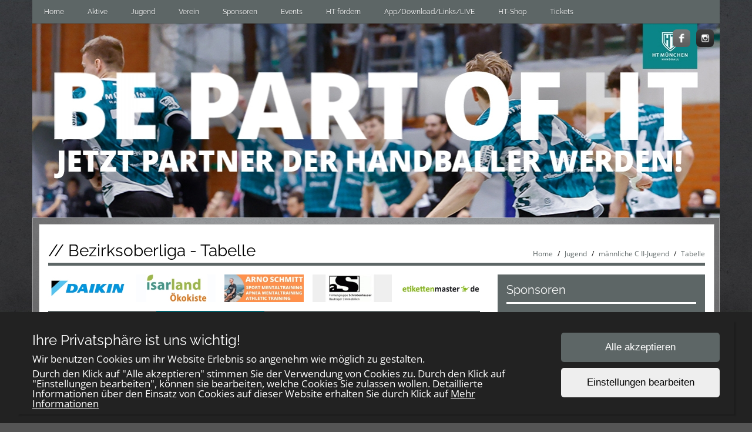

--- FILE ---
content_type: text/html; charset=UTF-8
request_url: https://www.ht-muenchen.de/teams/resulttable/83
body_size: 6891
content:
<!DOCTYPE html>
<html>
<head>
    <meta charset="UTF-8">
    <meta name="viewport" content="width=device-width, initial-scale=1, maximum-scale=1">
    <link rel="shortcut icon" href="/favicon2.ico" type="image/x-icon">
        <title>Bezirksoberliga - Tabelle | Spielgemeinschaft im Hachinger Tal</title><meta name='keywords' content='Handball,Haching,Taufkirchen,München,HT München, Jugendarbeit,Jugend,Senioren,Hachinger Tal,Spitzenhandball,Teamsport,TSV,Unterhaching,Bayernliga,Landesliga,SV-DJK,Taufkirchen,zusammen,einzigartig,zusammen einzigartig,#nurderht, #zusammeneinzigartig'><link rel="stylesheet" type="text/css" href="/css/frontend/bootstrap.css"/><link rel="stylesheet" type="text/css" href="/css/frontend/font-awesome.min.css"/><link rel="stylesheet" type="text/css" href="/css/frontend/contentbuilder/content-bootstrap.css"/><link rel="stylesheet" type="text/css" href="/css/frontend/style.css"/><link rel="stylesheet" type="text/css" href="/css/frontend/widget.css"/><link rel="stylesheet" type="text/css" href="/css/frontend/sm-style.css"/><link rel="stylesheet" type="text/css" href="/css/frontend/sm-core-css.css"/><link rel="stylesheet" type="text/css" href="/css/frontend/font.css"/><link rel="stylesheet" type="text/css" href="/css/frontend/color.css"/><link rel="stylesheet" type="text/css" href="/css/frontend/theme.css"/><link rel="stylesheet" type="text/css" href="/css/frontend/shared.css"/><link rel="stylesheet" type="text/css" href="/css/frontend/header.css"/><link rel="stylesheet" type="text/css" href="/css/ownmenue.css"/><link rel="stylesheet" type="text/css" href="/css/helper.css"/><link rel="stylesheet" type="text/css" href="/css/frontend/jquery.fancybox-1.3.4.css"/><link rel="stylesheet" type="text/css" href="/css/frontend/flexslider.css"/><link rel="stylesheet" type="text/css" href="/css/frontend/revolutionslider/settings.css"/><link rel="stylesheet" type="text/css" href="/css/frontend/royalslider.css"/><link rel="stylesheet" type="text/css" href="/css/frontend/rs-default.css"/><link rel="stylesheet" type="text/css" href="/css/frontend/coming-soon.css"/><link rel="stylesheet" type="text/css" href="/css/frontend/custom.css"/><link rel="stylesheet" type="text/css" href="/css/frontend/shariff.min.css"/><link rel="stylesheet" type="text/css" href="/css/view.css"/><link rel="stylesheet" type="text/css" href="/css/cookiebanner.css"/><link rel="stylesheet" type="text/css" href="/css/fontFamilies/fonts.css"/><script type="text/javascript" src="/js/jquery-1.12.4.min.js"></script><script type="text/javascript" src="/js/jquery.migrate.min.js"></script><script type="text/javascript" src="/js/shared/jquery.smartmenus.min.js"></script>

<!-- Lazybackgroundloading -->

<style>
.blur-background {
	background-size: cover;
	background-attachment: fixed;
	background-image: url(/img/);
	transition: background-image 1s ease-in-out;
}

.blur-background.loaded {
	background-size: cover;
	background-attachment: fixed;
	background-image: url(/img/background.jpg);
}

.backgroundloader {
	display: none;
}
</style>

    <!--[if lt IE 9]>
    <script src="http://html5shim.googlecode.com/svn/trunk/html5.js"></script>
    <![endif]-->
    
</head>
<body style="background-image: url('/img/background.jpg'); background-size: cover; background-attachment: fixed;">
<div class="admin">
    </div>
<div class="container">
    <div class="row">
        <div class="menu">
            	<div class="MenuContainer">
		<nav id="main-nav">
			<input id="collapsible" class="toggle" type="checkbox">
			<label for="collapsible" class="lbl-toggle">
				<div class="burger-container">
					<span class="burger-line"></span>
					<span class="burger-line"></span>
					<span class="burger-line"></span>
				</div>
			</label>
			<div class="collapsible-content">
				<ul id="main-menu" class="sm sm-color">
					<li><a href="/home/index">Home</a></li><li><a href="/teams/seniors/1"> Aktive</a><ul class="submenu one_col"><li><a href="/teams/view/20" class="parent">Damen I</a><ul><li><a href="/teams/view/20">Teaminfos</a></li><li><a href="/teams/articles/20">News</a></li><li><a href="/teams/current/67">Regionalliga</a></li><li><a href="/teams/resulttable/67">Tabelle</a></li><li><a href="/teams/teammatches/67">Unsere Spiele</a></li><li><a href="/teams/matches/67">Alle Spiele</a></li><li><a href="/teams/pictures/20">Galerie</a></li></ul></li><li><a href="/teams/view/21" class="parent">Herren I</a><ul><li><a href="/teams/view/21">Teaminfos</a></li><li><a href="/teams/articles/21">News</a></li><li><a href="/teams/current/92">Regionalliga</a></li><li><a href="/teams/resulttable/92">Tabelle</a></li><li><a href="/teams/teammatches/92">Unsere Spiele</a></li><li><a href="/teams/matches/92">Alle Spiele</a></li><li><a href="/teams/pictures/21">Galerie</a></li></ul></li><li><a href="/teams/view/22" class="parent">Damen II</a><ul><li><a href="/teams/view/22">Teaminfos</a></li><li><a href="/teams/articles/22">News</a></li><li><a href="/teams/current/71">Bezirksoberliga</a></li><li><a href="/teams/resulttable/71">Tabelle</a></li><li><a href="/teams/teammatches/71">Unsere Spiele</a></li><li><a href="/teams/matches/71">Alle Spiele</a></li><li><a href="/teams/pictures/22">Galerie</a></li></ul></li><li><a href="/teams/view/23" class="parent">Herren II</a><ul><li><a href="/teams/view/23">Teaminfos</a></li><li><a href="/teams/articles/23">News</a></li><li><a href="/teams/current/69">Bezirksoberliga</a></li><li><a href="/teams/resulttable/69">Tabelle</a></li><li><a href="/teams/teammatches/69">Unsere Spiele</a></li><li><a href="/teams/matches/69">Alle Spiele</a></li><li><a href="/teams/pictures/23">Galerie</a></li></ul></li><li><a href="/teams/view/24" class="parent">Damen III</a><ul><li><a href="/teams/view/24">Teaminfos</a></li><li><a href="/teams/articles/24">News</a></li><li><a href="/teams/pictures/24">Galerie</a></li></ul></li><li><a href="/teams/view/25" class="parent">Herren III</a><ul><li><a href="/teams/view/25">Teaminfos</a></li><li><a href="/teams/articles/25">News</a></li><li><a href="/teams/current/70">Bezirksliga</a></li><li><a href="/teams/resulttable/70">Tabelle</a></li><li><a href="/teams/teammatches/70">Unsere Spiele</a></li><li><a href="/teams/matches/70">Alle Spiele</a></li><li><a href="/teams/pictures/25">Galerie</a></li></ul></li><li><a href="/teams/view/26" class="parent">Herren IV</a><ul><li><a href="/teams/view/26">Teaminfos</a></li><li><a href="/teams/articles/26">News</a></li><li><a href="/teams/current/72">Bezirksklasse</a></li><li><a href="/teams/resulttable/72">Tabelle</a></li><li><a href="/teams/teammatches/72">Unsere Spiele</a></li><li><a href="/teams/matches/72">Alle Spiele</a></li><li><a href="/teams/pictures/26">Galerie</a></li></ul></li></ul></li><li><a href="/teams/juniors/1"> Jugend</a><ul class="submenu one_col"><li><a href="/own_pages/view/23">Kinderhandball</a></li><li><a href="/teams/view/8" class="parent">weibliche A-Jugend</a><ul><li><a href="/teams/view/8">Teaminfos</a></li><li><a href="/teams/articles/8">News</a></li><li><a href="/teams/current/74">Regionalliga</a></li><li><a href="/teams/resulttable/74">Tabelle</a></li><li><a href="/teams/teammatches/74">Unsere Spiele</a></li><li><a href="/teams/matches/74">Alle Spiele</a></li><li><a href="/teams/pictures/8">Galerie</a></li></ul></li><li><a href="/teams/view/4" class="parent">männliche A-Jugend</a><ul><li><a href="/teams/view/4">Teaminfos</a></li><li><a href="/teams/articles/4">News</a></li><li><a href="/teams/current/95">2. Bundesliga Süd</a></li><li><a href="/teams/resulttable/95">Tabelle</a></li><li><a href="/teams/teammatches/95">Unsere Spiele</a></li><li><a href="/teams/matches/95">Alle Spiele</a></li><li><a href="/teams/pictures/4">Galerie</a></li></ul></li><li><a href="/teams/view/33" class="parent">männliche A II-Jugend</a><ul><li><a href="/teams/view/33">Teaminfos</a></li><li><a href="/teams/articles/33">News</a></li><li><a href="/teams/current/27">Oberliga</a></li><li><a href="/teams/resulttable/27">Tabelle</a></li><li><a href="/teams/teammatches/27">Unsere Spiele</a></li><li><a href="/teams/matches/27">Alle Spiele</a></li><li><a href="/teams/pictures/33">Galerie</a></li></ul></li><li><a href="/teams/view/9" class="parent">weibliche B-Jugend</a><ul><li><a href="/teams/view/9">Teaminfos</a></li><li><a href="/teams/articles/9">News</a></li><li><a href="/teams/current/96">Oberliga</a></li><li><a href="/teams/resulttable/96">Tabelle</a></li><li><a href="/teams/teammatches/96">Unsere Spiele</a></li><li><a href="/teams/matches/96">Alle Spiele</a></li><li><a href="/teams/pictures/9">Galerie</a></li></ul></li><li><a href="/teams/view/5" class="parent">männliche B-Jugend</a><ul><li><a href="/teams/view/5">Teaminfos</a></li><li><a href="/teams/articles/5">News</a></li><li><a href="/teams/current/97">Jugendbundesliga B-Jugend (Vorrunde)</a></li><li><a href="/teams/resulttable/97">Tabelle</a></li><li><a href="/teams/teammatches/97">Unsere Spiele</a></li><li><a href="/teams/matches/97">Alle Spiele</a></li><li><a href="/teams/pictures/5">Galerie</a></li></ul></li><li><a href="/teams/view/12" class="parent">männliche B II-Jugend </a><ul><li><a href="/teams/view/12">Teaminfos</a></li><li><a href="/teams/articles/12">News</a></li><li><a href="/teams/current/79">Regionalliga</a></li><li><a href="/teams/resulttable/79">Tabelle</a></li><li><a href="/teams/teammatches/79">Unsere Spiele</a></li><li><a href="/teams/matches/79">Alle Spiele</a></li><li><a href="/teams/pictures/12">Galerie</a></li></ul></li><li><a href="/teams/view/37" class="parent">männliche B III-Jugend</a><ul><li><a href="/teams/view/37">Teaminfos</a></li><li><a href="/teams/articles/37">News</a></li><li><a href="/teams/current/93">Bezirksoberliga</a></li><li><a href="/teams/resulttable/93">Tabelle</a></li><li><a href="/teams/teammatches/93">Unsere Spiele</a></li><li><a href="/teams/matches/93">Alle Spiele</a></li><li><a href="/teams/pictures/37">Galerie</a></li></ul></li><li><a href="/teams/view/10" class="parent">weibliche C-Jugend</a><ul><li><a href="/teams/view/10">Teaminfos</a></li><li><a href="/teams/articles/10">News</a></li><li><a href="/teams/current/80">Oberliga</a></li><li><a href="/teams/resulttable/80">Tabelle</a></li><li><a href="/teams/teammatches/80">Unsere Spiele</a></li><li><a href="/teams/matches/80">Alle Spiele</a></li><li><a href="/teams/pictures/10">Galerie</a></li></ul></li><li><a href="/teams/view/15" class="parent">weibliche C II-Jugend</a><ul><li><a href="/teams/view/15">Teaminfos</a></li><li><a href="/teams/articles/15">News</a></li><li><a href="/teams/current/81">Bezirksoberliga</a></li><li><a href="/teams/resulttable/81">Tabelle</a></li><li><a href="/teams/teammatches/81">Unsere Spiele</a></li><li><a href="/teams/matches/81">Alle Spiele</a></li><li><a href="/teams/pictures/15">Galerie</a></li></ul></li><li><a href="/teams/view/16" class="parent">weibliche C III-Jugend</a><ul><li><a href="/teams/view/16">Teaminfos</a></li><li><a href="/teams/articles/16">News</a></li><li><a href="/teams/current/46">Bezirksliga</a></li><li><a href="/teams/resulttable/46">Tabelle</a></li><li><a href="/teams/teammatches/46">Unsere Spiele</a></li><li><a href="/teams/matches/46">Alle Spiele</a></li><li><a href="/teams/pictures/16">Galerie</a></li></ul></li><li><a href="/teams/view/6" class="parent">männliche C-Jugend</a><ul><li><a href="/teams/view/6">Teaminfos</a></li><li><a href="/teams/articles/6">News</a></li><li><a href="/teams/current/82">Regionalliga</a></li><li><a href="/teams/resulttable/82">Tabelle</a></li><li><a href="/teams/teammatches/82">Unsere Spiele</a></li><li><a href="/teams/matches/82">Alle Spiele</a></li><li><a href="/teams/pictures/6">Galerie</a></li></ul></li><li><a href="/teams/view/13" class="parent">männliche C II-Jugend</a><ul><li><a href="/teams/view/13">Teaminfos</a></li><li><a href="/teams/articles/13">News</a></li><li><a href="/teams/current/83">Bezirksoberliga</a></li><li><a href="/teams/resulttable/83">Tabelle</a></li><li><a href="/teams/teammatches/83">Unsere Spiele</a></li><li><a href="/teams/matches/83">Alle Spiele</a></li><li><a href="/teams/pictures/13">Galerie</a></li></ul></li><li><a href="/teams/view/11" class="parent">weibliche D-Jugend</a><ul><li><a href="/teams/view/11">Teaminfos</a></li><li><a href="/teams/articles/11">News</a></li><li><a href="/teams/current/85">Bezirksliga</a></li><li><a href="/teams/resulttable/85">Tabelle</a></li><li><a href="/teams/teammatches/85">Unsere Spiele</a></li><li><a href="/teams/matches/85">Alle Spiele</a></li><li><a href="/teams/pictures/11">Galerie</a></li></ul></li><li><a href="/teams/view/17" class="parent">weibliche D II-Jugend</a><ul><li><a href="/teams/view/17">Teaminfos</a></li><li><a href="/teams/articles/17">News</a></li><li><a href="/teams/current/86">Bezirksklasse</a></li><li><a href="/teams/resulttable/86">Tabelle</a></li><li><a href="/teams/teammatches/86">Unsere Spiele</a></li><li><a href="/teams/matches/86">Alle Spiele</a></li><li><a href="/teams/pictures/17">Galerie</a></li></ul></li><li><a href="/teams/view/7" class="parent">männliche D-Jugend</a><ul><li><a href="/teams/view/7">Teaminfos</a></li><li><a href="/teams/articles/7">News</a></li><li><a href="/teams/current/87">Bezirksoberliga</a></li><li><a href="/teams/resulttable/87">Tabelle</a></li><li><a href="/teams/teammatches/87">Unsere Spiele</a></li><li><a href="/teams/matches/87">Alle Spiele</a></li><li><a href="/teams/pictures/7">Galerie</a></li></ul></li><li><a href="/teams/view/19" class="parent">männliche D II-Jugend</a><ul><li><a href="/teams/view/19">Teaminfos</a></li><li><a href="/teams/articles/19">News</a></li><li><a href="/teams/current/88">Bezirksliga</a></li><li><a href="/teams/resulttable/88">Tabelle</a></li><li><a href="/teams/teammatches/88">Unsere Spiele</a></li><li><a href="/teams/matches/88">Alle Spiele</a></li><li><a href="/teams/pictures/19">Galerie</a></li></ul></li><li><a href="/teams/view/34" class="parent">männliche D III-Jugend</a><ul><li><a href="/teams/view/34">Teaminfos</a></li><li><a href="/teams/articles/34">News</a></li><li><a href="/teams/current/24">Bezirksklasse</a></li><li><a href="/teams/resulttable/24">Tabelle</a></li><li><a href="/teams/teammatches/24">Unsere Spiele</a></li><li><a href="/teams/matches/24">Alle Spiele</a></li><li><a href="/teams/pictures/34">Galerie</a></li></ul></li></ul></li><li><a href="/own_pages/view/5">Verein</a><ul><li><a href="/clubnews/index">Vereinsnews</a></li><li><a href="/own_pages/view/21">Ansprechpartner</a></li><li><a href="/own_pages/view/53">Leitfaden HT München</a></li><li><a href="/own_pages/view/58">Spieltagsnummern 2024/2025</a></li><li><a href="/own_pages/view/36">HT Schulberatung</a></li><li><a href="/own_pages/view/34">BHV Landesstützpunkt</a></li><li><a href="/places/index">Spielstätten</a></li><li><a href="/training/index">Trainingszeiten</a></li><li><a href="/own_pages/view/24">Schiedsrichter</a></li><li><a href="/images/20210912HygienekonzeptS.13HaHaS.47RST.pdf" target="_blank">Hygienekonzept HTM</a></li><li><a href="/own_pages/view/27">Newsletter-Archiv</a></li><li><a href="/contacts/contact">Kontaktformular</a></li></ul></li><li><a href="/sponsors/index">Sponsoren</a><ul><li><a href="/own_pages/view/55">Kontakt zum Sponsoring-Team</a></li><li><a href="/own_pages/view/54">Jobs bei unseren Partnerfirmen</a></li></ul></li><li><a href="/own_pages/view/15">Events</a><ul><li><a href="/own_pages/view/59">Sportlerfasching 2025</a></li><li><a href="/own_pages/view/41">Rasenturnier 2025</a></li><li><a href="/own_pages/view/17">Beachen 2025</a><ul><li><a href="https://www.beachen-taufkirchen.de/" target="_blank">Homepage Beach</a></li></ul></li><li><a href="/own_pages/view/42">Beachcamp 2024</a></li></ul></li><li><a href="/own_pages/view/3">HT fördern</a><ul><li><a href="/own_pages/view/28">HT-Bundesliga-Tipp 2025/26</a></li><li><a href="/own_pages/view/9">Förderverein</a><ul><li><a href="/own_pages/view/11">Ziele des Fördervereins</a></li><li><a href="/own_pages/view/10">Mitglied/Spender werden</a></li><li><a href="/own_pages/view/13">Virtuelles Spielfeld</a></li><li><a href="/own_pages/view/12">Satzung</a></li></ul></li><li><a href="/own_forms/view/2">Feedbackformular</a></li><li><a href="/own_pages/view/56">HT-EM-Tipp 2024</a></li><li><a href="/own_pages/view/35">HT & Freunde Kochbuch</a></li></ul></li><li><a href="/own_pages/view/20">App/Download/Links/LIVE</a><ul><li><a href="/own_pages/view/38">APP HT München</a><ul><li><a href="https://play.google.com/store/apps/details?id=com.teamsports.htmuenchen&amp;gl=DE" target="_blank">Android App</a></li><li><a href="https://apps.apple.com/de/app/ht-m%C3%BCnchen/id1591887470" target="_blank">iOS App</a></li></ul></li><li><a href="/own_pages/view/19">Downloads</a></li><li><a href="/own_pages/view/4">Links</a></li><li><a href="http://ht-muenchen.tv/" target="_blank">HT München TV</a></li></ul></li><li><a href="/own_pages/view/57">HT-Shop</a></li><li><a href="/own_pages/view/52">Tickets</a></li>					<div class="clear"></div>
				</ul>
			</div>
		</nav>
	</div>
        </div>
    </div>
</div>

<div class="header hidden-xs">
    <div class="container">
        <div class="row">
            <div style='position:relative'><img src="/img/BEPARTOF_HT.jpg" class="headerpic" alt=""/><div class='social hidden-xs m-bot-0'><a href='//www.facebook.com/nurderht/' class='social-link' target='_blank'><img src="/img/assets/socialmedia_logos/facebook.png" class="social-logo" alt=""/></a><a href='//www.instagram.com/nurderht/' class='social-link' target='_blank'><img src="/img/assets/socialmedia_logos/instagram.png" class="social-logo" alt=""/></a></div></div>        </div>
    </div>
</div>

<div class="container contentContainer" id="content">
    <div class="containerInner">
        <div class="ticker  m-bot-15">
                    </div>

                    <!-- PAGETITLE -->
            <div class="row">
                <div class="col-md-12">
                    <div class="pageTitle">
                        <h1 class="page-title">// Bezirksoberliga - Tabelle</h1>

                        <div class="breadcrumb-container">		<ol class="breadcrumb">
			<li><a href="/home">Home</a></li>
						<li><a href="/teams/juniors/1">Jugend</a></li>
							<li><a href="/teams/view/13">männliche C II-Jugend</a></li>
				<li><a href="/teams/resulttable/83">Tabelle</a></li>
						</ol>
		</div>
                        <div class="clear"></div>
                    </div>
                </div>
            </div>
        
        <div class="row">
            <div class="col-md-8">

                
                
    <div class="spon">
        <a href="http://www.daikin.de" target="_blank" class="spon1"><img src="/img/sponsors/daikin_2025.jpg" alt="DAIKIN"/></a><a href="https://www.isarland.de" target="_blank" class="spon2"><img src="/img/sponsors/isarland.jpg" alt="Isarland Ökokiste"/></a><a href="http://www.arnoschmitt.de" target="_blank" class="spon3"><img src="/img/sponsors/arno.jpg" alt="Arno Schmitt"/></a><a href="http://schrobenhauser.de" target="_blank" class="spon4"><img src="/img/sponsors/schrobenhauser.jpg" alt="Firmengruppe Schrobenhauser"/></a><a href="http://www.etikettenmaster.de" target="_blank" class="sponLast"><img src="/img/sponsors/etikettenmaster.jpg" alt="Etikettenmaster"/></a>        <div class="clear"></div>
    </div>
    <div class="clear-10"></div>


                    <!-- Here's where I want my views to be displayed -->
                <div class="button-menu-tournament-rounds-236">
	</div>
<div class="button-menu-result-presentation-234">
		<div class="btn-menu-container">
		<a href="/teams/current/83" class="btn">Aktuell</a><a href="/teams/resulttable/83" class="btn btn-menu-btn">Tabelle</a><a href="/teams/teammatches/83" class="btn">Unsere Spiele</a><a href="/teams/matches/83" class="btn">Alle Spiele</a>	</div>
</div>
<div class="table-logos-striped-22">
		<div class="content-box">
					<table class="table table-striped table-hover">
				<tr>
					<th>
						<p>
							Platz
						</p>
					</th>
					<th class="hidden-xs">
						<p>
						</p>
					</th>
					<th class="hidden-xs"></th>
					<th>
						<p>
							Team
						</p>
					</th>
											<th>
							<p>
								Sp							</p>
						</th>
												<th class="hidden-xs">
							<p>
								S							</p>
						</th>
												<th class="hidden-xs">
							<p>
								U							</p>
						</th>
												<th class="hidden-xs">
							<p>
								N							</p>
						</th>
												<th class="hidden-xs">
							<p>
								Tore							</p>
						</th>
												<th>
							<p>
								Diff							</p>
						</th>
												<th>
							<p>
								P							</p>
						</th>
										</tr>
										<tr >
							<td>
								<p>
									1								</p>
							</td>
							<td class="hidden-xs">
								<p>
																	</p>
							</td>
							<td class="hidden-xs">
								<img src="/img/logos/thumbnails/TuSTraunreut.jpg" class="tableClubLogo hidden-xs" alt=""/>
							</td>

							<td>
								<p>
									TuS Traunreut								</p>
							</td>
																<td>
										<p>
											7										</p>
									</td>
																		<td class="hidden-xs">
										<p>
											7										</p>
									</td>
																		<td class="hidden-xs">
										<p>
											0										</p>
									</td>
																		<td class="hidden-xs">
										<p>
											0										</p>
									</td>
																		<td class="hidden-xs">
										<p>
											189:124										</p>
									</td>
																		<td>
										<p>
											65										</p>
									</td>
																		<td>
										<p>
											14:0										</p>
									</td>
															</tr>

												<tr >
							<td>
								<p>
									2								</p>
							</td>
							<td class="hidden-xs">
								<p>
									<i class="fa fa-angle-up"></i>								</p>
							</td>
							<td class="hidden-xs">
								<img src="/img/logos/thumbnails/TuSPrien.jpg" class="tableClubLogo hidden-xs" alt=""/>
							</td>

							<td>
								<p>
									TuS Prien								</p>
							</td>
																<td>
										<p>
											8										</p>
									</td>
																		<td class="hidden-xs">
										<p>
											6										</p>
									</td>
																		<td class="hidden-xs">
										<p>
											0										</p>
									</td>
																		<td class="hidden-xs">
										<p>
											2										</p>
									</td>
																		<td class="hidden-xs">
										<p>
											276:236										</p>
									</td>
																		<td>
										<p>
											40										</p>
									</td>
																		<td>
										<p>
											12:4										</p>
									</td>
															</tr>

												<tr >
							<td>
								<p>
									3								</p>
							</td>
							<td class="hidden-xs">
								<p>
									<i class="fa fa-angle-down"></i>								</p>
							</td>
							<td class="hidden-xs">
								<img src="/img/logos/thumbnails/20201010170851HSGBone.jpg" class="tableClubLogo hidden-xs" alt=""/>
							</td>

							<td>
								<p>
									HSG B-one								</p>
							</td>
																<td>
										<p>
											5										</p>
									</td>
																		<td class="hidden-xs">
										<p>
											4										</p>
									</td>
																		<td class="hidden-xs">
										<p>
											0										</p>
									</td>
																		<td class="hidden-xs">
										<p>
											1										</p>
									</td>
																		<td class="hidden-xs">
										<p>
											190:136										</p>
									</td>
																		<td>
										<p>
											54										</p>
									</td>
																		<td>
										<p>
											8:2										</p>
									</td>
															</tr>

												<tr >
							<td>
								<p>
									4								</p>
							</td>
							<td class="hidden-xs">
								<p>
									<i class="fa fa-angle-up"></i>								</p>
							</td>
							<td class="hidden-xs">
								<img src="/img/logos/thumbnails/SFFching.jpg" class="tableClubLogo hidden-xs" alt=""/>
							</td>

							<td>
								<p>
									SF Föching								</p>
							</td>
																<td>
										<p>
											8										</p>
									</td>
																		<td class="hidden-xs">
										<p>
											3										</p>
									</td>
																		<td class="hidden-xs">
										<p>
											1										</p>
									</td>
																		<td class="hidden-xs">
										<p>
											4										</p>
									</td>
																		<td class="hidden-xs">
										<p>
											207:243										</p>
									</td>
																		<td>
										<p>
											-36										</p>
									</td>
																		<td>
										<p>
											7:9										</p>
									</td>
															</tr>

												<tr >
							<td>
								<p>
									5								</p>
							</td>
							<td class="hidden-xs">
								<p>
									<i class="fa fa-angle-down"></i>								</p>
							</td>
							<td class="hidden-xs">
								<img src="/img/logos/thumbnails/20211026202306MTSVSchwabing.png" class="tableClubLogo hidden-xs" alt=""/>
							</td>

							<td>
								<p>
									MTSV Schwabing								</p>
							</td>
																<td>
										<p>
											8										</p>
									</td>
																		<td class="hidden-xs">
										<p>
											2										</p>
									</td>
																		<td class="hidden-xs">
										<p>
											2										</p>
									</td>
																		<td class="hidden-xs">
										<p>
											4										</p>
									</td>
																		<td class="hidden-xs">
										<p>
											239:264										</p>
									</td>
																		<td>
										<p>
											-25										</p>
									</td>
																		<td>
										<p>
											6:10										</p>
									</td>
															</tr>

												<tr class="ownteam">
							<td>
								<p>
									6								</p>
							</td>
							<td class="hidden-xs">
								<p>
																	</p>
							</td>
							<td class="hidden-xs">
								<img src="/img/logos/thumbnails/202006HTLogoneu.jpg" class="tableClubLogo hidden-xs" alt=""/>
							</td>

							<td>
								<p>
									HT München II								</p>
							</td>
																<td>
										<p>
											6										</p>
									</td>
																		<td class="hidden-xs">
										<p>
											1										</p>
									</td>
																		<td class="hidden-xs">
										<p>
											0										</p>
									</td>
																		<td class="hidden-xs">
										<p>
											5										</p>
									</td>
																		<td class="hidden-xs">
										<p>
											178:207										</p>
									</td>
																		<td>
										<p>
											-29										</p>
									</td>
																		<td>
										<p>
											2:10										</p>
									</td>
															</tr>

												<tr >
							<td>
								<p>
									7								</p>
							</td>
							<td class="hidden-xs">
								<p>
																	</p>
							</td>
							<td class="hidden-xs">
								<img src="/img/logos/thumbnails/TSVVaterstetten.jpg" class="tableClubLogo hidden-xs" alt=""/>
							</td>

							<td>
								<p>
									TSV Vaterstetten								</p>
							</td>
																<td>
										<p>
											8										</p>
									</td>
																		<td class="hidden-xs">
										<p>
											0										</p>
									</td>
																		<td class="hidden-xs">
										<p>
											1										</p>
									</td>
																		<td class="hidden-xs">
										<p>
											7										</p>
									</td>
																		<td class="hidden-xs">
										<p>
											199:268										</p>
									</td>
																		<td>
										<p>
											-69										</p>
									</td>
																		<td>
										<p>
											1:15										</p>
									</td>
															</tr>

									</table>
				</div>
</div>


                
    <div class="spon">
        <a href="https://www.brandl-gebaeudemanagement.de" target="_blank" class="spon1"><img src="/img/sponsors/brandl.jpg" alt="Brandl Gebäudemanagement"/></a><a href="https://www.ford-ritz-unterhaching.de/" target="_blank" class="spon2"><img src="/img/sponsors/2018-09-12-085916FORD_Ritz.JPG" alt="FORD Max Ritz GmbH"/></a><a href="http://www.lidl.de" target="_blank" class="spon3"><img src="/img/sponsors/LIDL.jpg" alt="LIDL"/></a><a href="https://eu.puma.com/de/de/home" target="_blank" class="spon4"><img src="/img/sponsors/puma_logo.jpg" alt="PUMA"/></a><a href="http://www.herion-engineering.com/" target="_blank" class="sponLast"><img src="/img/sponsors/herion.jpg" alt="Herion Engineering GmbH"/></a>        <div class="clear"></div>
    </div>
    <div class="clear-10"></div>


                </div>
            <div class="col-md-4">
                
	<div id="sponsorTiles" class="widget">
		<h2 class="widget-title">Sponsoren</h2>
		<div class="widget-content">

			<div class='row' style='padding-left: 3px;'><div class='sponsor-widget-tile'><a href="https://www.teamsport-saadeldeen.de/startseite/" target="_blank" class="sponsor-widget-tile-link"><img src="/img/sponsors/teamsport.jpg" class="img-responsive" alt="Absolute Teamsport München"/></a></div><div class='sponsor-widget-tile'><a href="http://schrobenhauser.de" target="_blank" class="sponsor-widget-tile-link"><img src="/img/sponsors/schrobenhauser.jpg" class="img-responsive" alt="Firmengruppe Schrobenhauser"/></a></div><div class='sponsor-widget-tile'><a href="https://www.ford-ritz-unterhaching.de/" target="_blank" class="sponsor-widget-tile-link"><img src="/img/sponsors/2018-09-12-085916FORD_Ritz.JPG" class="img-responsive" alt="FORD Max Ritz GmbH"/></a></div></div><div class='row' style='padding-left: 3px;'><div class='sponsor-widget-tile'><a href="https://www.isarland.de" target="_blank" class="sponsor-widget-tile-link"><img src="/img/sponsors/isarland.jpg" class="img-responsive" alt="Isarland Ökokiste"/></a></div><div class='sponsor-widget-tile'><a href="https://www.kaiser-sauerlach.de" target="_blank" class="sponsor-widget-tile-link"><img src="/img/sponsors/kaiser.jpg" class="img-responsive" alt="Dr. Kaiser Zahnarzt"/></a></div><div class='sponsor-widget-tile'><a href="http://www.lidl.de" target="_blank" class="sponsor-widget-tile-link"><img src="/img/sponsors/LIDL.jpg" class="img-responsive" alt="LIDL"/></a></div></div><div class='row' style='padding-left: 3px;'><div class='sponsor-widget-tile'><a href="https://www.brandl-gebaeudemanagement.de" target="_blank" class="sponsor-widget-tile-link"><img src="/img/sponsors/brandl.jpg" class="img-responsive" alt="Brandl Gebäudemanagement"/></a></div><div class='sponsor-widget-tile'><a href="https://mystolzz.de/f=Unterhaching" target="_blank" class="sponsor-widget-tile-link"><img src="/img/sponsors/mystolz.jpg" class="img-responsive" alt="MyStolz Burger"/></a></div><div class='sponsor-widget-tile'><a href="https://www.charta-der-vielfalt.de/" target="_blank" class="sponsor-widget-tile-link"><img src="/img/sponsors/charta.jpg" class="img-responsive" alt="Charta der Vielfalt e.V."/></a></div></div>		</div>
	</div>
	

	<div id="last_5_articles" class="widget">
		<h2 class="widget-title">Neueste Artikel</h2>

		<div class="widget-content">
								<p class="article-link"><a href="/articles/view/1301">Männliche C2 sichert sich den Meistertitel!</a></p>
										<p class="article-link"><a href="/articles/view/1058">Klarer Start-Ziel Erfolg</a></p>
										<p class="article-link"><a href="/articles/view/1033">Starker Auftritt unser htmc2</a></p>
										<p class="article-link"><a href="/articles/view/1026">Start - Ziel Erfolg</a></p>
										<p class="article-link"><a href="/articles/view/1016">Heimspiel zu ungewohnter Uhrzeit</a></p>
							</div>
	</div>
			<div id="team_coming_match" class="widget">
			<h2 class="widget-title">Nächstes Spiel</h2>
			<div class="widget-content">
				<span>
					25.01.2026 11:00				</span>
								<p>TSV Vaterstetten</p>
				<p class="m-bot-10">HT München II</p>
			</div>
		</div>
				<div id="team_last_match" class="widget">
			<h2 class="widget-title">Letztes Spiel</h2>
			<div class="widget-content">
				<p>18.01.2026 10:00</p>
				<table class="matches m-bot-10">
					<tr>
						<td class="name"><p>HT München II</p></td>
						<td class="result"><p >38						</p></td>
					</tr>
					<tr>
						<td class="name"><p>SF Föching</p></td>
						<td class="result"><p >39							</p></td>
					</tr>
				</table>
			</div>
		</div>
				<div id="team_results" class="widget">
			<h2 class="widget-title">Ergebnisse der Bezirksoberliga</h2>

			<div class="widget-content">
									<p class=" ">11.01.2026 14:00</p>
	                <table class=" matches m-bot-10">
					<tr>
						<td class="name">
							<p >TuS Prien</p></td>
						<td class="result">
							<p class="">
								32</p></td>
					</tr>
					<tr>
						<td class="name">
							<p >HSG B-one</p></td>
						<td class="result">
							<p class="">
								28</p></td>
					</tr>
					</table>
										<p class=" ">11.01.2026 15:00</p>
	                <table class=" matches m-bot-10">
					<tr>
						<td class="name">
							<p >SF Föching</p></td>
						<td class="result">
							<p class="">
								21</p></td>
					</tr>
					<tr>
						<td class="name">
							<p >TuS Traunreut</p></td>
						<td class="result">
							<p class="">
								27</p></td>
					</tr>
					</table>
										<p class=" ">17.01.2026 14:30</p>
	                <table class=" matches m-bot-10">
					<tr>
						<td class="name">
							<p >TuS Traunreut</p></td>
						<td class="result">
							<p class="">
								30</p></td>
					</tr>
					<tr>
						<td class="name">
							<p >TSV Vaterstetten</p></td>
						<td class="result">
							<p class="">
								20</p></td>
					</tr>
					</table>
										<p class=" ">17.01.2026 17:30</p>
	                <table class=" matches m-bot-10">
					<tr>
						<td class="name">
							<p >MTSV Schwabing</p></td>
						<td class="result">
							<p class="">
								35</p></td>
					</tr>
					<tr>
						<td class="name">
							<p >TuS Prien</p></td>
						<td class="result">
							<p class="">
								40</p></td>
					</tr>
					</table>
										<p class=" font_bold">18.01.2026 10:00</p>
	                <table class=" matches m-bot-10">
					<tr>
						<td class="name">
							<p class="font_bold">HT München II</p></td>
						<td class="result">
							<p class="font_bold">
								38</p></td>
					</tr>
					<tr>
						<td class="name">
							<p class="font_bold">SF Föching</p></td>
						<td class="result">
							<p class="font_bold">
								39</p></td>
					</tr>
					</table>
								</div>
		</div>
				<div id="team_table" class="widget">
			<h2 class="widget-title">Tabelle Bezirksoberliga</h2>
			<div class="widget-content">
				<table>
											<tr >
							<td class="name">
								<p >
									1. TuS Traunreut								</p>
							</td>
							<td class="result">
								<p >
									14:0								</p>
							</td>
						</tr>
												<tr >
							<td class="name">
								<p >
									2. TuS Prien								</p>
							</td>
							<td class="result">
								<p >
									12:4								</p>
							</td>
						</tr>
												<tr >
							<td class="name">
								<p >
									3. HSG B-one								</p>
							</td>
							<td class="result">
								<p >
									8:2								</p>
							</td>
						</tr>
												<tr >
							<td class="name">
								<p >
									4. SF Föching								</p>
							</td>
							<td class="result">
								<p >
									7:9								</p>
							</td>
						</tr>
												<tr >
							<td class="name">
								<p >
									5. MTSV Schwabing								</p>
							</td>
							<td class="result">
								<p >
									6:10								</p>
							</td>
						</tr>
												<tr class="ownteam">
							<td class="name">
								<p class="font_bold">
									6. HT München II								</p>
							</td>
							<td class="result">
								<p class="font_bold">
									2:10								</p>
							</td>
						</tr>
												<tr >
							<td class="name">
								<p >
									7. TSV Vaterstetten								</p>
							</td>
							<td class="result">
								<p >
									1:15								</p>
							</td>
						</tr>
										</table>
			</div>
		</div>
		

<div id="counter" class='widget'>
	<h2 class='widget-title'>
		Besucher
	</h2>
	<div class='widget-content'>
		<p id='online'>Jetzt Online: 33</p><p id='today'>Heute Online: 2647</p><p id='yesterday'>Gestern Online: 3859</p><p id='this_mon'>Diesen Monat: 57300</p><p id='prev_mon'>Letzter Monat: 84248</p><p id='total'>Total: 4024240</p>	</div>
</div>
	<div id="login" class="widget">
		<h2 class="widget-title">Login</h2>
		<div class="widget-content">
			<form action="/Users/login" _blank="_blank" id="UserResulttableForm" method="post" accept-charset="utf-8"><div style="display:none;"><input type="hidden" name="_method" value="POST"/></div><div class="input text required"><input name="data[User][username]" placeholder="Username" class="form-control m-bot-10 m-top-10" maxlength="50" type="text" id="UserUsername" required="required"/></div><div class="input password required"><input name="data[User][password]" placeholder="Passwort" class="form-control m-bot-10" type="password" id="UserPassword" required="required"/></div><div class="submit"><input class="btn" id="login_btn" disabled="disabled" type="submit" value="Login"/></div>				<p id="login_cookie_text">
					Um dich einloggen zu können, müssen 'Funktionale Cookies' gesetzt sein.
					<a class="open-cookie-banner-link" onclick="openFunctionalCookiesSetting()">Cookie-Einstellungen ändern</a>
				</p>
			</form>		</div>
	</div>
	

	<div id="team_trainings" class="widget">
		<h2 class="widget-title">Trainingszeiten</h2>

		<div class="widget-content">
							<p>Montag</p>
				<p>17:00 - 19:00</p>
				<p class="m-bot-10">Hachinga Halle</p>

								<p>Dienstag</p>
				<p>17:00 - 18:30</p>
				<p class="m-bot-10">Hachinga Halle</p>

								<p>Donnerstag</p>
				<p>17:00 - 19:00</p>
				<p class="m-bot-10">Hachinga Halle</p>

						</div>
	</div>
	            </div>
        </div>
    </div>
</div>

<div class="container contentContainer m-top-20">

<div class="footer">
	<div class="row">
		<div class="col-md-3">
			<p>Copyright 2016 - 2026<br>HT München</p>
		</div>
		<div class="col-md-6">
			<p>
				<a href="/Users/login" target="_blank">Login</a><br><a href="/Registrations/register">Registrieren</a><br><br><a href="/Own_pages/imprint">Impressum</a><br><a href="/Own_pages/privacy">Datenschutzerklärung</a>			</p>
		</div>
		<a href="http://www.teamsports2.de"><img src="/img/teamsports.png" class="img-footer hidden-xs" alt=""/></a>		<div class="col-md-3 visible-xs">
			<p><a href="http://www.teamsports2.de">Teamsports 2</a><br>
				Dein Sportverein online</p>
		</div>
	</div>
</div>
    </div>





<script>
	$(document).ready(() => {
		const blurDivs = document.querySelectorAll('.blur-load');
		blurDivs.forEach(div => {
			const img = div.querySelector('img');
			function loaded() {
				div.classList.add('loaded');
			}
			if (img.complete) {
				loaded();
			} else {
				img.addEventListener('load', loaded);
			}
		})
		const backgroundImage = $('.backgroundloader');
		function backgroundLoaded() {
			$('.blur-background').addClass('loaded');
		}
		if (backgroundImage[0]) {
			if (backgroundImage[0].complete) {
				backgroundLoaded();
			} else {
				backgroundImage[0].addEventListener('load', backgroundLoaded);
			}
		}
	});
</script>

<script type="text/javascript" src="/js/bootstrap.min.js"></script><script type="text/javascript" src="/js/frontend/jflickrfeed.min.js"></script><script type="text/javascript" src="/js/frontend/jQuery.BlackAndWhite.min.js"></script><script type="text/javascript" src="/js/frontend/jquery.countdown.js"></script><script type="text/javascript" src="/js/frontend/jquery.easing.1.3.js"></script><script type="text/javascript" src="/js/frontend/jquery.fancybox-1.3.4.pack.js"></script><script type="text/javascript" src="/js/frontend/jquery.quicksand.js"></script><script type="text/javascript" src="/js/frontend/jquery-ui.min.js"></script><script type="text/javascript" src="/js/frontend/jquery.validate.min.js"></script><script type="text/javascript" src="/js/main.js"></script><script type="text/javascript" src="/js/frontend/menu.js"></script><script type="text/javascript" src="/js/frontend/shariff.min.js"></script><script type="text/javascript" src="/js/shared/smartmenus.js"></script><script type="text/javascript" src="/js/frontend/superfish.js"></script><script type="text/javascript" src="/js/view.js"></script><script type="text/javascript" src="/js/frontend/cookiebanner.js"></script>
<img class="backgroundloader" src="/img/background.jpg">

<script type='text/javascript'>
    $(document).ready(function () {

        if (typeof CoomingSoon !== 'undefined') {
            CoomingSoon.init();
        }
    });
</script>
</body>
</html>


--- FILE ---
content_type: text/css
request_url: https://www.ht-muenchen.de/css/frontend/color.css
body_size: 3293
content:
.sm-color, .sm-color a,
.sm-color a:hover,
.sm-color a:focus,
.sm-color a:active,
.sm-color ul a:active, .sm-color a:active,
.sm-color ul a,
.sm-color ul ul a,
.sm-color ul ul ul a ,
.sm-color ul ul ul ul a ,
.sm-color ul ul ul ul ul a,
.lbl-toggle{
    background: rgba(93, 102, 102, 1.00);
}

.sm-color a.current,
.sm-color ul a.current,
.sm-color a, .sm-color a:hover,
.sm-color a:focus,
.sm-color a:active,
.sm-color a.highlighted,
.sm-color ul a,
.sm-color ul a:hover,
.sm-color ul a:focus,
.sm-color ul a:active,
.sm-color ul a.highlighted,
.lbl-toggle{
    color: rgba(255, 255, 255, 1.00);
}

@media (min-width: 768px) {
    .sm-color ul,
    .sm-color ul ul,
    .sm-color ul ul ul ,
    .sm-color ul ul ul ul,
    .sm-color ul ul ul ul ul,
    .sm-color > li > a.highlighted,
    .sm-color > li > a:hover{
        background: rgba(0, 95, 106, 1.00);
    }
}

.sm-color ul a,
.sm-color ul a:hover,
.sm-color ul a:focus,
.sm-color ul a:active {
    border-left: 20px solid rgba(0, 95, 106, 1.00);
}

.sm-color ul ul a,
.sm-color ul ul a:hover,
.sm-color ul ul a:focus,
.sm-color ul ul a:active {
    border-left: 40px solid rgba(0, 95, 106, 1.00);
}

.sm-color ul ul ul a,
.sm-color ul ul ul a:hover,
.sm-color ul ul ul a:focus,
.sm-color ul ul ul a:active {
    border-left: 60px solid rgba(0, 95, 106, 1.00);
}

.sm-color ul ul ul ul a,
.sm-color ul ul ul ul a:hover,
.sm-color ul ul ul ul a:focus,
.sm-color ul ul ul ul a:active {
    border-left: 80px solid rgba(0, 95, 106, 1.00);
}

.sm-color ul ul ul ul ul a,
.sm-color ul ul ul ul ul a:hover,
.sm-color ul ul ul ul ul a:focus,
.sm-color ul ul ul ul ul a:active {
    border-left: 100px solid rgba(0, 95, 106, 1.00);
}

.sm-color li {
    border-top: 1px solid rgba(0, 95, 106, 1.00);
}

.sm-color a .sub-arrow {
    border-color: rgba(255, 255, 255, 1.00) transparent transparent transparent;
}
.sm-color ul a .sub-arrow {
    border-color: transparent transparent transparent rgba(255, 255, 255, 1.00);
}
.sm-color.sm-rtl.sm-vertical a .sub-arrow,
.sm-color.sm-rtl ul a .sub-arrow {
    border-color: transparent rgba(255, 255, 255, 1.00) transparent transparent;
}
.sm-color.sm-vertical a .sub-arrow {
    border-color: transparent transparent transparent rgba(255, 255, 255, 1.00);
}body {
    background: rgba(85, 85, 85, 1.00);
}

.header .container{
    position: relative;
}


p, a, a:hover,
.widget-content,
.widget-content a{
    color: rgba(0, 0, 0, 1.00);
}

.containerInner{
    background: rgba(255, 255, 255, 1.00);
    border: 1px solid #aaa;
}

#header img.headerpic {
    width: 100%;
}

/* SLIDER */
.flex-caption{
    background: rgba(93, 102, 102, 1.00);
}
.flex-caption .subtitle-2,
.flex-caption .subtitle-3,
.flex-caption .title h2 a,
.flex-control-paging li a{
    color: rgba(255, 255, 255, 1.00);
}

.flex-control-paging li{
    background: rgba(0, 95, 106, 1.00);
}

.flex-control-paging li a:hover, .flex-control-paging li a.flex-active {
    background: rgba(255, 255, 255, 1.00);
}

.flexslider .flex-prev:hover, .flex-direction-nav a, .flexslider .flex-next:hover {
    color: rgba(255, 255, 255, 1.00);
    background-color: rgba(93, 102, 102, 1.00);
}

.flex-direction-nav a {
    background-color: rgba(0, 95, 106, 1.00);
}

.videoGallery .rsThumb.rsNavSelected {
    background-color: rgba(93, 102, 102, 1.00);
}

.royalSliderCaption{
    background-color: rgba(93, 102, 102, 1.00);
}

.royalSliderCaption .title h2 a, .royalSliderCaption .title p,
.rsNav .rsThumbsContainer .rsNavItem .rsTmb h5, .rsNav .rsThumbsContainer .rsNavItem .rsTmb span{
    color: rgba(255, 255, 255, 1.00);
}

.bannerMiddle a{
    color: rgba(255, 255, 255, 1.00) !important;
}

.bannerTop, .bannerBottom{
    color: rgba(0, 0, 0, 1.00) !important;
}

.bannerTopContainer, .bannerBottomContainer{
    background: rgba(222, 222, 222, 1.00);
}

.bannerMiddleContainer{
    background: rgba(93, 102, 102, 1.00);
}

.menu{
    position: relative;
    background: rgba(93, 102, 102, 1.00);
}

.pageTitle{
    border-bottom: 5px solid rgba(93, 102, 102, 1.00);
}

h2.subtitle {
    border-bottom: 3px solid rgba(93, 102, 102, 1.00);
}

.page-title, h2.subtitle {
    color: rgba(0, 0, 0, 1.00);
}

.breadcrumb-container a {
    color: rgba(93, 102, 102, 1.00);
}

.breadcrumb > li + li:before{
    color: rgba(0, 0, 0, 1.00);
}

#counter div {
    color: rgba(255, 255, 255, 1.00);
}

.teamsContainer {
    background: rgba(222, 222, 222, 1.00);
}

.articleContainer, .articleContainerClubnews {
    background: rgba(222, 222, 222, 1.00);
}

.articleDetailContainer {
    background: rgba(222, 222, 222, 1.00);
}

.dateAndPlace {
    background: rgba(93, 102, 102, 1.00);
    padding-left: 7px;
    padding-right: 8px;
    padding-top: 10px;
    padding-bottom: 10px;
    margin-right: -15px;
    color: rgba(255, 255, 255, 1.00);
    text-align: center;
    box-sizing: content-box;
}

a {
    color: rgba(93, 102, 102, 1.00);
}

a:hover, a:focus {
    color: rgba(0, 95, 106, 1.00);
}

.header .loginBox p{
    float: left;
    margin-left: 10px;
    color: rgba(255, 255, 255, 1.00);
}

.header .loginBox p a:hover{
    color: rgba(93, 102, 102, 1.00);
}

/* WIDGETS */

.widget {
    background: rgba(93, 102, 102, 1.00);
}

.widget-title {
    background: rgba(93, 102, 102, 1.00);
    color: rgba(255, 255, 255, 1.00);
    border-bottom: 3px solid rgba(255, 255, 255, 1.00);
    padding-bottom: 10px;
    margin-left: 15px;
    margin-right: 15px;
}

.widget-content, .widget-content h3 {
    color: rgba(255, 255, 255, 1.00);
}

.widget-content a, .widget-content p {
    color: rgba(255, 255, 255, 1.00);
}


.img-date{
    background: rgba(93, 102, 102, 1.00);
}

.img-date p{
    color: rgba(255, 255, 255, 1.00);
}

.content-box{
    background: rgba(222, 222, 222, 1.00);
}

.content-box p {
    color: rgba(0, 0, 0, 1.00);
}

.content-box a, .content-box a:active{
    color: rgba(0, 95, 106, 1.00);
}

.content-box a:hover{
    color: rgba(93, 102, 102, 1.00);
}

.img-container .hover{
    position: absolute;
    background: rgba(93, 102, 102, 1.00);
    left: 0px;
    bottom: 0px;
    right: 0px;
    top: 0px;
    opacity: 0;
    -webkit-transition: all 1s;
    -moz-transition: all 1s;
    -o-transition: all 1s;
    -ms-transition: all 1s;
    transition: all 1s;
}

.countdown{
    position: absolute;
    right: 15px;
    top: 0px;
    line-height: 40px;
    z-index: 1000;
    font-size: 14px;
    font-family: 'Raleway', sans-serif;
    color: rgba(255, 255, 255, 1.00);
}

.social{
    position: absolute;
    right: 0px;
    bottom: 10px;

}

.img-container .hover:hover{
    opacity: 1;
}

.img-container .hover h3{
    position: absolute;
    top: 42%;
    width: 100%;
    margin: 0;
    text-align: center;
    color: rgba(255, 255, 255, 1.00);
}

.zoom .hover i {
    color: rgba(255, 255, 255, 1.00);
}

.articleContainer .articleText p {
    color: rgba(0, 0, 0, 1.00);
}

h1, h2, h2 a, h3, h4, h4 a, h5, h6 {
    color: rgba(0, 0, 0, 1.00);
}

.flex-direction-nav a {
    color: rgba(0, 0, 0, 1.00);
    background-color: rgba(255, 255, 255, 1.00);
}



.footer {
    background: rgba(93, 102, 102, 1.00);
}

.footer p, .footer a {
    color: rgba(255, 255, 255, 1.00);
}

.footer a{
    text-decoration: underline;
}


.footer1 {
    padding-top: 10px;
    padding-bottom: 10px;
}

.footer1 h3 {
    color: #fff;
    font-size: 16px;
    margin-top: 0px;
    margin-bottom: 15px;
}

.footer1 a, .footer1 p {
    color: #ffffff;
    font-size: 12px;
}

.footer1 .btn {
    border: 1px solid #333;
}

.footer1 img.right {
    margin: 20px 10%;
    margin-top: 0px;
    width: 80%;
}

.footer1 img.facebook {
    margin: 20px 10%;
    margin-top: 0px;
    width: 80%;
}

.footer2 {
    background: #333;
    padding-top: 20px;
    padding-bottom: 20px;
}

.footer2 h3{
    margin-top: 0px;
    padding-bottom: 5px;
    font-size: 18px;
    color: #fff;
    border-bottom: 3px solid #fff;
}

.footer2 a, .footer2 p {
    color: #ddd;
    font-size: 12px;
}

.footer2 a:hover{
    color: rgba(93, 102, 102, 1.00);
}

.footer3 {
    background: rgba(0, 0, 0, 0.5);
}

.footer3 a, .footer3 p {
    color: #ffffff;
    padding-top: 10px;
    font-size: 12px;
}

.btn, .btn:visited {
    padding: 8px;
    width: 100%;
    background: rgba(93, 102, 102, 1.00);
    border: 0px solid transparent;
    color: #fff !important;
}

.widget .btn, .widget .btn:visited{
    background: #fff;
    color: rgba(93, 102, 102, 1.00) !important;
}

.btn:hover {
    background: #044dbc;
    color: #ffffff;
}

.widget .btn:hover{
    background: #fff;
    color: #044dbc;
}

.datebox {
    background: rgba(0, 0, 0, 0.5);
}

.datebox p {
    color: #fff;
}

table tr th {
    background: rgba(93, 102, 102, 1.00) !important;
    border: none !important;
}

table tr.topPlace td {
    background: rgba(0, 255, 0, 0.15) !important;
}

table tr.topRel td {
    background: rgba(0, 255, 0, 0.07) !important;
}

table tr.botPlace td {
    background: rgba(255, 0, 0, 0.15) !important;
}

table tr.botRel td {
    background: rgba(255, 0, 0, 0.07) !important;
}

table tr th p {
    font-weight: bold;
    color: #fff !important;
}

tr.ownteam {
    background: rgba(0, 0, 0, 0.2) !important;
}

.pagination a {
    color: #333;
}

.datebox {
	background: rgba(222, 222, 222, 1.00);
}

.datebox p,
.datebox p a {
	color: rgba(0, 0, 0, 1.00);
}

/* Colored datebox */

.dateAndPlace{
	background: rgba(93, 102, 102, 1.00);
}

.dateAndPlace p,
.dateAndPlace p a {
	color: rgba(255, 255, 255, 1.00);
}

/* Default [like colored for depricated views] */

.teams-news-parallelogram-232 .img-date,
.articles-list-parallelogram-140 .img-date,
.teams-news-parallelogram-127 .img-date,
.cubnews-newest-parallelogram-126 .img-date,
.teams-news-parallelogram-110 .img-date,
.article-parallelogram-105 .img-date,
.clubnews-list-parallelogram-104 .img-date,
.more-articles-parallelogram-103 .img-date,
.article-parallelogram-102 .img-date,
.articles-list-parallelogram-40 .img-date,
.teams-news-parallelogram-27 .img-date,
.cubnews-newest-parallelogram-26 .img-date,
.team-articles-parallelogram-11 .img-date,
.teams-news-parallelogram-10 .img-date,
.more-clubnews-parallelogram-6 .img-date,
.article-parallelogram-5 .img-date,
.clubnews-list-parallelogram-4 .img-date,
.more-articles-parallelogram-3 .img-date,
.article-parallelogram-2 .img-date,

.teams-news-parallelogram-232 .img-container .hover,
.articles-list-parallelogram-140 .img-container .hover,
.teams-news-parallelogram-127 .img-container .hover,
.cubnews-newest-parallelogram-126 .img-container .hover,
.teams-news-parallelogram-110 .img-container .hover,
.article-parallelogram-105 .img-container .hover,
.clubnews-list-parallelogram-104 .img-container .hover,
.more-articles-parallelogram-103 .img-container .hover,
.article-parallelogram-102 .img-container .hover,
.articles-list-parallelogram-40 .img-container .hover,
.teams-news-parallelogram-27 .img-container .hover,
.cubnews-newest-parallelogram-26 .img-container .hover,
.team-articles-parallelogram-11 .img-container .hover,
.teams-news-parallelogram-10 .img-container .hover,
.more-clubnews-parallelogram-6 .img-container .hover,
.article-parallelogram-5 .img-container .hover,
.clubnews-list-parallelogram-4 .img-container .hover,
.more-articles-parallelogram-3 .img-container .hover,
.article-parallelogram-2 .img-container .hover {
	background: rgba(93, 102, 102, 1.00);
}

.teams-news-parallelogram-232 .img-container .hover h3,
.articles-list-parallelogram-140 .img-container .hover h3,
.teams-news-parallelogram-127 .img-container .hover h3,
.cubnews-newest-parallelogram-126 .img-container .hover h3,
.teams-news-parallelogram-110 .img-container .hover h3,
.article-parallelogram-105 .img-container .hover h3,
.clubnews-list-parallelogram-104 .img-container .hover h3,
.more-articles-parallelogram-103 .img-container .hover h3,
.article-parallelogram-102 .img-container .hover  h3,
.articles-list-parallelogram-40 .img-container .hover h3,
.teams-news-parallelogram-27 .img-container .hover h3,
.cubnews-newest-parallelogram-26 .img-container .hover h3,
.teams-news-parallelogram-10 .img-container .hover h3,
.team-articles-parallelogram-11 .img-container .hover h3,
.more-clubnews-parallelogram-6 .img-container .hover h3,
.article-parallelogram-5 .img-container .hover h3,
.clubnews-list-parallelogram-4 .img-container .hover h3,
.more-articles-parallelogram-3 .img-container .hover h3,
.article-parallelogram-2 .img-container .hover  h3,

.teams-news-parallelogram-232 .img-date p,
.articles-list-parallelogram-140 .img-date p,
.teams-news-parallelogram-127 .img-date p,
.cubnews-newest-parallelogram-126 .img-date p,
.teams-news-parallelogram-110 .img-date p,
.article-parallelogram-105 .img-date p,
.clubnews-list-parallelogram-104 .img-date p,
.more-articles-parallelogram-103 .img-date p,
.article-parallelogram-102 .img-date p,
.articles-list-parallelogram-40 .img-date p,
.teams-news-parallelogram-27 .img-date p,
.cubnews-newest-parallelogram-26 .img-date p,
.team-articles-parallelogram-11 .img-date p,
.teams-news-parallelogram-10 .img-date p,
.more-clubnews-parallelogram-6 .img-date p,
.article-parallelogram-5 .img-date p,
.clubnews-list-parallelogram-4 .img-date p,
.more-articles-parallelogram-3 .img-date p,
.article-parallelogram-2 .img-date p {
	color: rgba(255, 255, 255, 1.00);
}
/* BLACK */

.teams-news-parallelogram-232.black .img-date,
.articles-list-parallelogram-140.black .img-date,
.teams-news-parallelogram-127.black .img-date,
.cubnews-newest-parallelogram-126.black .img-date,
.teams-news-parallelogram-110.black .img-date,
.article-parallelogram-105.black .img-date,
.clubnews-list-parallelogram-104.black .img-date,
.more-articles-parallelogram-103.black .img-date,
.article-parallelogram-102.black .img-date,
.articles-list-parallelogram-40.black .img-date,
.teams-news-parallelogram-27.black .img-date,
.cubnews-newest-parallelogram-26.black .img-date,
.teams-news-parallelogram-10.black .img-date,
.team-articles-parallelogram-11.black .img-date,
.more-clubnews-parallelogram-6.black .img-date,
.article-parallelogram-5.black .img-date,
.clubnews-list-parallelogram-4.black .img-date,
.more-articles-parallelogram-3.black .img-date,
.article-parallelogram-2.black .img-date {
	background: #000000;
	border: #AAAAAA solid 3px;
}

.teams-news-parallelogram-232.black .img-container .hover,
.articles-list-parallelogram-140.black .img-container .hover,
.teams-news-parallelogram-127.black .img-container .hover,
.cubnews-newest-parallelogram-126.black .img-container .hover,
.teams-news-parallelogram-110.black .img-container .hover,
.article-parallelogram-105.black .img-container .hover,
.clubnews-list-parallelogram-104.black .img-container .hover,
.more-articles-parallelogram-103.black .img-container .hover,
.article-parallelogram-102.black .img-container .hover,
.articles-list-parallelogram-40.black .img-container .hover,
.teams-news-parallelogram-27.black .img-container .hover,
.cubnews-newest-parallelogram-26.black .img-container .hover,
.team-articles-parallelogram-11.black .img-container .hover,
.teams-news-parallelogram-10.black .img-container .hover,
.more-clubnews-parallelogram-6.black .img-container .hover,
.article-parallelogram-5.black .img-container .hover,
.clubnews-list-parallelogram-4.black .img-container .hover,
.more-articles-parallelogram-3.black .img-container .hover,
.article-parallelogram-2.black .img-container .hover {
	background: #000000;
}

.teams-news-parallelogram-232.black .img-container .hover h3,
.articles-list-parallelogram-140.black .img-container .hover h3,
.teams-news-parallelogram-127.black .img-container .hover h3,
.cubnews-newest-parallelogram-126.black .img-container .hover h3,
.teams-news-parallelogram-110.black .img-container .hover h3,
.article-parallelogram-105.black .img-container .hover h3,
.clubnews-list-parallelogram-104.black .img-container .hover h3,
.more-articles-parallelogram-103.black .img-container .hover h3,
.article-parallelogram-102.black .img-container .hover  h3,
.articles-list-parallelogram-40.black .img-container .hover h3,
.teams-news-parallelogram-27.black .img-container .hover h3,
.cubnews-newest-parallelogram-26.black .img-container .hover h3,
.team-articles-parallelogram-11.black .img-container .hover h3,
.teams-news-parallelogram-10.black .img-container .hover h3,
.more-clubnews-parallelogram-6.black .img-container .hover h3,
.article-parallelogram-5.black .img-container .hover h3,
.clubnews-list-parallelogram-4.black .img-container .hover h3,
.more-articles-parallelogram-3.black .img-container .hover h3,
.article-parallelogram-2.black .img-container .hover  h3,

.teams-news-parallelogram-232.black .img-date p,
.articles-list-parallelogram-140.black .img-date p,
.teams-news-parallelogram-127.black .img-date p,
.cubnews-newest-parallelogram-126.black .img-date p,
.teams-news-parallelogram-110.black .img-date p,
.article-parallelogram-105.black .img-date p,
.clubnews-list-parallelogram-104.black .img-date p,
.more-articles-parallelogram-103.black .img-date p,
.article-parallelogram-102.black .img-date p,
.articles-list-parallelogram-40.black .img-date p,
.teams-news-parallelogram-27.black .img-date p,
.cubnews-newest-parallelogram-26.black .img-date p,
.team-articles-parallelogram-11.black .img-date p,
.teams-news-parallelogram-10.black .img-date p,
.more-clubnews-parallelogram-6.black .img-date p,
.article-parallelogram-5.black .img-date p,
.clubnews-list-parallelogram-4.black .img-date p,
.more-articles-parallelogram-3.black .img-date p,
.article-parallelogram-2.black .img-date p {
	color: #FFFFFF;
}

/* COLORED */

.teams-news-parallelogram-232.colored .img-date,
.articles-list-parallelogram-140.colored .img-date,
.teams-news-parallelogram-127.colored .img-date,
.cubnews-newest-parallelogram-126.colored .img-date,
.teams-news-parallelogram-110.colored .img-date,
.article-parallelogram-105.colored .img-date,
.clubnews-list-parallelogram-104.colored .img-date,
.more-articles-parallelogram-103.colored .img-date,
.article-parallelogram-102.colored .img-date,
.articles-list-parallelogram-40.colored .img-date,
.teams-news-parallelogram-27.colored .img-date,
.cubnews-newest-parallelogram-26.colored .img-date,
.team-articles-parallelogram-11.colored .img-date,
.teams-news-parallelogram-10.colored .img-date,
.more-clubnews-parallelogram-6.colored .img-date,
.article-parallelogram-5.colored .img-date,
.clubnews-list-parallelogram-4.colored .img-date,
.more-articles-parallelogram-3.colored .img-date,
.article-parallelogram-2.colored .img-date,

.teams-news-parallelogram-232.colored .img-container .hover,
.articles-list-parallelogram-140.colored .img-container .hover,
.teams-news-parallelogram-127.colored .img-container .hover,
.cubnews-newest-parallelogram-126.colored .img-container .hover,
.teams-news-parallelogram-110.colored .img-container .hover,
.article-parallelogram-105.colored .img-container .hover,
.clubnews-list-parallelogram-104.colored .img-container .hover,
.more-articles-parallelogram-103.colored .img-container .hover,
.article-parallelogram-102.colored .img-container .hover,
.articles-list-parallelogram-40.colored .img-container .hover,
.teams-news-parallelogram-27.colored .img-container .hover,
.cubnews-newest-parallelogram-26.colored .img-container .hover,
.team-articles-parallelogram-11.colored .img-container .hover,
.teams-news-parallelogram-10.colored .img-container .hover,
.more-clubnews-parallelogram-6.colored .img-container .hover,
.article-parallelogram-5.colored .img-container .hover,
.clubnews-list-parallelogram-4.colored .img-container .hover,
.more-articles-parallelogram-3.colored .img-container .hover,
.article-parallelogram-2.colored .img-container .hover {
	background: rgba(93, 102, 102, 1.00);
}

.teams-news-parallelogram-232.colored .img-container .hover h3,
.articles-list-parallelogram-140.colored .img-container .hover h3,
.teams-news-parallelogram-127.colored .img-container .hover h3,
.cubnews-newest-parallelogram-126.colored .img-container .hover h3,
.teams-news-parallelogram-110.colored .img-container .hover h3,
.article-parallelogram-105.colored .img-container .hover h3,
.clubnews-list-parallelogram-104.colored .img-container .hover h3,
.more-articles-parallelogram-103.colored .img-container .hover h3,
.article-parallelogram-102.colored .img-container .hover  h3,
.articles-list-parallelogram-40.colored .img-container .hover h3,
.teams-news-parallelogram-27.colored .img-container .hover h3,
.cubnews-newest-parallelogram-26.colored .img-container .hover h3,
.team-articles-parallelogram-11.colored .img-container .hover h3,
.teams-news-parallelogram-10.colored .img-container .hover h3,
.more-clubnews-parallelogram-6.colored .img-container .hover h3,
.article-parallelogram-5.colored .img-container .hover h3,
.clubnews-list-parallelogram-4.colored .img-container .hover h3,
.more-articles-parallelogram-3.colored .img-container .hover h3,
.article-parallelogram-2.colored .img-container .hover  h3,

.teams-news-parallelogram-232.colored .img-date p,
.articles-list-parallelogram-140.colored .img-date p,
.teams-news-parallelogram-127.colored .img-date p,
.cubnews-newest-parallelogram-126.colored .img-date p,
.teams-news-parallelogram-110.colored .img-date p,
.article-parallelogram-105.colored .img-date p,
.clubnews-list-parallelogram-104.colored .img-date p,
.more-articles-parallelogram-103.colored .img-date p,
.article-parallelogram-102.colored .img-date p,
.articles-list-parallelogram-40.colored .img-date p,
.teams-news-parallelogram-27.colored .img-date p,
.cubnews-newest-parallelogram-26.colored .img-date p,
.team-articles-parallelogram-11.colored .img-date p,
.teams-news-parallelogram-10.colored .img-date p,
.more-clubnews-parallelogram-6.colored .img-date p,
.article-parallelogram-5.colored .img-date p,
.clubnews-list-parallelogram-4.colored .img-date p,
.more-articles-parallelogram-3.colored .img-date p,
.article-parallelogram-2.colored .img-date p {
	color: rgba(255, 255, 255, 1.00);
}

/* COLORED BORDER */

.teams-news-parallelogram-232.colored-border .img-date,
.articles-list-parallelogram-140.colored-border .img-date,
.teams-news-parallelogram-127.colored-border .img-date,
.cubnews-newest-parallelogram-126.colored-border .img-date,
.teams-news-parallelogram-110.colored-border .img-date,
.article-parallelogram-105.colored-border .img-date,
.clubnews-list-parallelogram-104.colored-border .img-date,
.more-articles-parallelogram-103.colored-border .img-date,
.article-parallelogram-102.colored-border .img-date,
.articles-list-parallelogram-40.colored-border .img-date,
.teams-news-parallelogram-27.colored-border .img-date,
.cubnews-newest-parallelogram-26.colored-border .img-date,
.team-articles-parallelogram-11.colored-border .img-date,
.teams-news-parallelogram-10.colored-border .img-date,
.more-clubnews-parallelogram-6.colored-border .img-date,
.article-parallelogram-5.colored-border .img-date,
.clubnews-list-parallelogram-4.colored-border .img-date,
.more-articles-parallelogram-3.colored-border .img-date,
.article-parallelogram-2.colored-border .img-date {
	background: #DDDDDD;
	border: rgba(93, 102, 102, 1.00) solid 3px;
}

.teams-news-parallelogram-232.colored-border .img-container .hover,
.articles-list-parallelogram-140.colored-border .img-container .hover,
.teams-news-parallelogram-127.colored-border .img-container .hover,
.cubnews-newest-parallelogram-126.colored-border .img-container .hover,
.teams-news-parallelogram-110.colored-border .img-container .hover,
.article-parallelogram-105.colored-border .img-container .hover,
.clubnews-list-parallelogram-104.colored-border .img-container .hover,
.more-articles-parallelogram-103.colored-border .img-container .hover,
.article-parallelogram-102.colored-border .img-container .hover,
.articles-list-parallelogram-40.colored-border .img-container .hover,
.teams-news-parallelogram-27.colored-border .img-container .hover,
.cubnews-newest-parallelogram-26.colored-border .img-container .hover,
.team-articles-parallelogram-11.colored-border .img-container .hover,
.teams-news-parallelogram-10.colored-border .img-container .hover,
.more-clubnews-parallelogram-6.colored-border .img-container .hover,
.article-parallelogram-5.colored-border .img-container .hover,
.clubnews-list-parallelogram-4.colored-border .img-container .hover,
.more-articles-parallelogram-3.colored-border .img-container .hover,
.article-parallelogram-2.colored-border .img-container .hover {
	background: rgba(93, 102, 102, 1.00);
}

.teams-news-parallelogram-232.colored-border .img-container .hover h3,
.articles-list-parallelogram-140.colored-border .img-container .hover h3,
.teams-news-parallelogram-127.colored-border .img-container .hover h3,
.cubnews-newest-parallelogram-126.colored-border .img-container .hover h3,
.teams-news-parallelogram-110.colored-border .img-container .hover h3,
.article-parallelogram-105.colored-border .img-container .hover h3,
.clubnews-list-parallelogram-104.colored-border .img-container .hover h3,
.more-articles-parallelogram-103.colored-border .img-container .hover h3,
.article-parallelogram-102.colored-border .img-container .hover  h3,
.articles-list-parallelogram-40.colored-border .img-container .hover h3,
.teams-news-parallelogram-27.colored-border .img-container .hover h3,
.cubnews-newest-parallelogram-26.colored-border .img-container .hover h3,
.team-articles-parallelogram-11.colored-border .img-container .hover h3,
.teams-news-parallelogram-10.colored-border .img-container .hover h3,
.more-clubnews-parallelogram-6.colored-border .img-container .hover h3,
.article-parallelogram-5.colored-border .img-container .hover h3,
.clubnews-list-parallelogram-4.colored-border .img-container .hover h3,
.more-articles-parallelogram-3.colored-border .img-container .hover h3,
.article-parallelogram-2.colored-border .img-container .hover  h3,

.teams-news-parallelogram-232.colored-border .img-date p,
.articles-list-parallelogram-140.colored-border .img-date p,
.teams-news-parallelogram-127.colored-border .img-date p,
.cubnews-newest-parallelogram-126.colored-border .img-date p,
.teams-news-parallelogram-110.colored-border .img-date p,
.article-parallelogram-105.colored-border .img-date p,
.clubnews-list-parallelogram-104.colored-border .img-date p,
.more-articles-parallelogram-103.colored-border .img-date p,
.article-parallelogram-102.colored-border .img-date p,
.articles-list-parallelogram-40.colored-border .img-date p,
.teams-news-parallelogram-27.colored-border .img-date p,
.cubnews-newest-parallelogram-26.colored-border .img-date p,
.team-articles-parallelogram-11.colored-border .img-date p,
.teams-news-parallelogram-10.colored-border .img-date p,
.more-clubnews-parallelogram-6.colored-border .img-date p,
.article-parallelogram-5.colored-border .img-date p,
.clubnews-list-parallelogram-4.colored-border .img-date p,
.more-articles-parallelogram-3.colored-border .img-date p,
.article-parallelogram-2.colored-border .img-date p {
	color: #000000;
}
.button-menu-result-presentation-234 .btn-menu-container .btn-menu-btn {
	background: rgba(0, 95, 106, 1.00);
}

.cookie-settings-container input:checked + .slider {
	background-color: rgba(93, 102, 102, 1.00);
}

.cookie-settings-container input:focus + .slider {
	box-shadow: 0 0 1px rgba(93, 102, 102, 1.00);
}

.cookie-settings-container .cookie-btn .banner-close{
	background: rgba(255, 255, 255, 1.00);
	color: rgba(255, 255, 255, 1.00);
}

.cookie-settings-container .cookie-settings-header,
.cookie-settings-container .cookie-btn.save,
.cookie-settings-container div.active-tab{
	background: rgba(93, 102, 102, 1.00);
	color: rgba(255, 255, 255, 1.00);
}

.cookie-settings-container .cookie-settings-header h3,
.cookie-settings-container .cookie-settings-header .cookie-settings-close-link{
	color: rgba(255, 255, 255, 1.00);
}

.cookie-link:hover,
.open-cookie-banner-link:hover{
	color: rgba(93, 102, 102, 1.00);
}

.cookie-settings-container .tab,
.cookie-settings-container .cookie-content,
.cookie-settings-container .cookie-btn.banner-close{
	background: rgba(222, 222, 222, 1.00);
	color: rgba(0, 0, 0, 1.00);
}

.cookie-content .cookie-button-container .cookie-btn.cookie-btn-accept-all {
	background: rgba(93, 102, 102, 1.00);
	color: rgba(255, 255, 255, 1.00);
}
.widget-tooltip .widget-tooltip-text {
	background-color: rgba(93, 102, 102, 1.00);
	color: rgba(255, 255, 255, 1.00);
}


--- FILE ---
content_type: text/css
request_url: https://www.ht-muenchen.de/css/frontend/custom.css
body_size: -15
content:
.articleDetailText h4 {
    font-size: 24px;
}
.articleDetailText p:first-of-type {
    font-size: 18px;
}